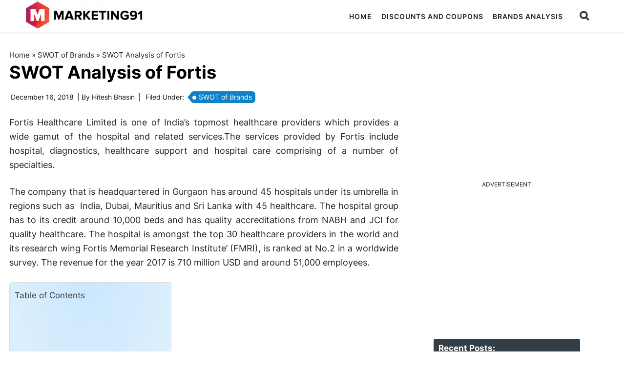

--- FILE ---
content_type: text/html; charset=utf-8
request_url: https://www.google.com/recaptcha/api2/anchor?ar=1&k=6Lcb2JcqAAAAAGpgCntuO_fjbI36Wt1L9lC6iIxz&co=aHR0cHM6Ly93d3cubWFya2V0aW5nOTEuY29tOjQ0Mw..&hl=en&v=PoyoqOPhxBO7pBk68S4YbpHZ&size=invisible&anchor-ms=20000&execute-ms=30000&cb=wthnh13xm9yc
body_size: 48772
content:
<!DOCTYPE HTML><html dir="ltr" lang="en"><head><meta http-equiv="Content-Type" content="text/html; charset=UTF-8">
<meta http-equiv="X-UA-Compatible" content="IE=edge">
<title>reCAPTCHA</title>
<style type="text/css">
/* cyrillic-ext */
@font-face {
  font-family: 'Roboto';
  font-style: normal;
  font-weight: 400;
  font-stretch: 100%;
  src: url(//fonts.gstatic.com/s/roboto/v48/KFO7CnqEu92Fr1ME7kSn66aGLdTylUAMa3GUBHMdazTgWw.woff2) format('woff2');
  unicode-range: U+0460-052F, U+1C80-1C8A, U+20B4, U+2DE0-2DFF, U+A640-A69F, U+FE2E-FE2F;
}
/* cyrillic */
@font-face {
  font-family: 'Roboto';
  font-style: normal;
  font-weight: 400;
  font-stretch: 100%;
  src: url(//fonts.gstatic.com/s/roboto/v48/KFO7CnqEu92Fr1ME7kSn66aGLdTylUAMa3iUBHMdazTgWw.woff2) format('woff2');
  unicode-range: U+0301, U+0400-045F, U+0490-0491, U+04B0-04B1, U+2116;
}
/* greek-ext */
@font-face {
  font-family: 'Roboto';
  font-style: normal;
  font-weight: 400;
  font-stretch: 100%;
  src: url(//fonts.gstatic.com/s/roboto/v48/KFO7CnqEu92Fr1ME7kSn66aGLdTylUAMa3CUBHMdazTgWw.woff2) format('woff2');
  unicode-range: U+1F00-1FFF;
}
/* greek */
@font-face {
  font-family: 'Roboto';
  font-style: normal;
  font-weight: 400;
  font-stretch: 100%;
  src: url(//fonts.gstatic.com/s/roboto/v48/KFO7CnqEu92Fr1ME7kSn66aGLdTylUAMa3-UBHMdazTgWw.woff2) format('woff2');
  unicode-range: U+0370-0377, U+037A-037F, U+0384-038A, U+038C, U+038E-03A1, U+03A3-03FF;
}
/* math */
@font-face {
  font-family: 'Roboto';
  font-style: normal;
  font-weight: 400;
  font-stretch: 100%;
  src: url(//fonts.gstatic.com/s/roboto/v48/KFO7CnqEu92Fr1ME7kSn66aGLdTylUAMawCUBHMdazTgWw.woff2) format('woff2');
  unicode-range: U+0302-0303, U+0305, U+0307-0308, U+0310, U+0312, U+0315, U+031A, U+0326-0327, U+032C, U+032F-0330, U+0332-0333, U+0338, U+033A, U+0346, U+034D, U+0391-03A1, U+03A3-03A9, U+03B1-03C9, U+03D1, U+03D5-03D6, U+03F0-03F1, U+03F4-03F5, U+2016-2017, U+2034-2038, U+203C, U+2040, U+2043, U+2047, U+2050, U+2057, U+205F, U+2070-2071, U+2074-208E, U+2090-209C, U+20D0-20DC, U+20E1, U+20E5-20EF, U+2100-2112, U+2114-2115, U+2117-2121, U+2123-214F, U+2190, U+2192, U+2194-21AE, U+21B0-21E5, U+21F1-21F2, U+21F4-2211, U+2213-2214, U+2216-22FF, U+2308-230B, U+2310, U+2319, U+231C-2321, U+2336-237A, U+237C, U+2395, U+239B-23B7, U+23D0, U+23DC-23E1, U+2474-2475, U+25AF, U+25B3, U+25B7, U+25BD, U+25C1, U+25CA, U+25CC, U+25FB, U+266D-266F, U+27C0-27FF, U+2900-2AFF, U+2B0E-2B11, U+2B30-2B4C, U+2BFE, U+3030, U+FF5B, U+FF5D, U+1D400-1D7FF, U+1EE00-1EEFF;
}
/* symbols */
@font-face {
  font-family: 'Roboto';
  font-style: normal;
  font-weight: 400;
  font-stretch: 100%;
  src: url(//fonts.gstatic.com/s/roboto/v48/KFO7CnqEu92Fr1ME7kSn66aGLdTylUAMaxKUBHMdazTgWw.woff2) format('woff2');
  unicode-range: U+0001-000C, U+000E-001F, U+007F-009F, U+20DD-20E0, U+20E2-20E4, U+2150-218F, U+2190, U+2192, U+2194-2199, U+21AF, U+21E6-21F0, U+21F3, U+2218-2219, U+2299, U+22C4-22C6, U+2300-243F, U+2440-244A, U+2460-24FF, U+25A0-27BF, U+2800-28FF, U+2921-2922, U+2981, U+29BF, U+29EB, U+2B00-2BFF, U+4DC0-4DFF, U+FFF9-FFFB, U+10140-1018E, U+10190-1019C, U+101A0, U+101D0-101FD, U+102E0-102FB, U+10E60-10E7E, U+1D2C0-1D2D3, U+1D2E0-1D37F, U+1F000-1F0FF, U+1F100-1F1AD, U+1F1E6-1F1FF, U+1F30D-1F30F, U+1F315, U+1F31C, U+1F31E, U+1F320-1F32C, U+1F336, U+1F378, U+1F37D, U+1F382, U+1F393-1F39F, U+1F3A7-1F3A8, U+1F3AC-1F3AF, U+1F3C2, U+1F3C4-1F3C6, U+1F3CA-1F3CE, U+1F3D4-1F3E0, U+1F3ED, U+1F3F1-1F3F3, U+1F3F5-1F3F7, U+1F408, U+1F415, U+1F41F, U+1F426, U+1F43F, U+1F441-1F442, U+1F444, U+1F446-1F449, U+1F44C-1F44E, U+1F453, U+1F46A, U+1F47D, U+1F4A3, U+1F4B0, U+1F4B3, U+1F4B9, U+1F4BB, U+1F4BF, U+1F4C8-1F4CB, U+1F4D6, U+1F4DA, U+1F4DF, U+1F4E3-1F4E6, U+1F4EA-1F4ED, U+1F4F7, U+1F4F9-1F4FB, U+1F4FD-1F4FE, U+1F503, U+1F507-1F50B, U+1F50D, U+1F512-1F513, U+1F53E-1F54A, U+1F54F-1F5FA, U+1F610, U+1F650-1F67F, U+1F687, U+1F68D, U+1F691, U+1F694, U+1F698, U+1F6AD, U+1F6B2, U+1F6B9-1F6BA, U+1F6BC, U+1F6C6-1F6CF, U+1F6D3-1F6D7, U+1F6E0-1F6EA, U+1F6F0-1F6F3, U+1F6F7-1F6FC, U+1F700-1F7FF, U+1F800-1F80B, U+1F810-1F847, U+1F850-1F859, U+1F860-1F887, U+1F890-1F8AD, U+1F8B0-1F8BB, U+1F8C0-1F8C1, U+1F900-1F90B, U+1F93B, U+1F946, U+1F984, U+1F996, U+1F9E9, U+1FA00-1FA6F, U+1FA70-1FA7C, U+1FA80-1FA89, U+1FA8F-1FAC6, U+1FACE-1FADC, U+1FADF-1FAE9, U+1FAF0-1FAF8, U+1FB00-1FBFF;
}
/* vietnamese */
@font-face {
  font-family: 'Roboto';
  font-style: normal;
  font-weight: 400;
  font-stretch: 100%;
  src: url(//fonts.gstatic.com/s/roboto/v48/KFO7CnqEu92Fr1ME7kSn66aGLdTylUAMa3OUBHMdazTgWw.woff2) format('woff2');
  unicode-range: U+0102-0103, U+0110-0111, U+0128-0129, U+0168-0169, U+01A0-01A1, U+01AF-01B0, U+0300-0301, U+0303-0304, U+0308-0309, U+0323, U+0329, U+1EA0-1EF9, U+20AB;
}
/* latin-ext */
@font-face {
  font-family: 'Roboto';
  font-style: normal;
  font-weight: 400;
  font-stretch: 100%;
  src: url(//fonts.gstatic.com/s/roboto/v48/KFO7CnqEu92Fr1ME7kSn66aGLdTylUAMa3KUBHMdazTgWw.woff2) format('woff2');
  unicode-range: U+0100-02BA, U+02BD-02C5, U+02C7-02CC, U+02CE-02D7, U+02DD-02FF, U+0304, U+0308, U+0329, U+1D00-1DBF, U+1E00-1E9F, U+1EF2-1EFF, U+2020, U+20A0-20AB, U+20AD-20C0, U+2113, U+2C60-2C7F, U+A720-A7FF;
}
/* latin */
@font-face {
  font-family: 'Roboto';
  font-style: normal;
  font-weight: 400;
  font-stretch: 100%;
  src: url(//fonts.gstatic.com/s/roboto/v48/KFO7CnqEu92Fr1ME7kSn66aGLdTylUAMa3yUBHMdazQ.woff2) format('woff2');
  unicode-range: U+0000-00FF, U+0131, U+0152-0153, U+02BB-02BC, U+02C6, U+02DA, U+02DC, U+0304, U+0308, U+0329, U+2000-206F, U+20AC, U+2122, U+2191, U+2193, U+2212, U+2215, U+FEFF, U+FFFD;
}
/* cyrillic-ext */
@font-face {
  font-family: 'Roboto';
  font-style: normal;
  font-weight: 500;
  font-stretch: 100%;
  src: url(//fonts.gstatic.com/s/roboto/v48/KFO7CnqEu92Fr1ME7kSn66aGLdTylUAMa3GUBHMdazTgWw.woff2) format('woff2');
  unicode-range: U+0460-052F, U+1C80-1C8A, U+20B4, U+2DE0-2DFF, U+A640-A69F, U+FE2E-FE2F;
}
/* cyrillic */
@font-face {
  font-family: 'Roboto';
  font-style: normal;
  font-weight: 500;
  font-stretch: 100%;
  src: url(//fonts.gstatic.com/s/roboto/v48/KFO7CnqEu92Fr1ME7kSn66aGLdTylUAMa3iUBHMdazTgWw.woff2) format('woff2');
  unicode-range: U+0301, U+0400-045F, U+0490-0491, U+04B0-04B1, U+2116;
}
/* greek-ext */
@font-face {
  font-family: 'Roboto';
  font-style: normal;
  font-weight: 500;
  font-stretch: 100%;
  src: url(//fonts.gstatic.com/s/roboto/v48/KFO7CnqEu92Fr1ME7kSn66aGLdTylUAMa3CUBHMdazTgWw.woff2) format('woff2');
  unicode-range: U+1F00-1FFF;
}
/* greek */
@font-face {
  font-family: 'Roboto';
  font-style: normal;
  font-weight: 500;
  font-stretch: 100%;
  src: url(//fonts.gstatic.com/s/roboto/v48/KFO7CnqEu92Fr1ME7kSn66aGLdTylUAMa3-UBHMdazTgWw.woff2) format('woff2');
  unicode-range: U+0370-0377, U+037A-037F, U+0384-038A, U+038C, U+038E-03A1, U+03A3-03FF;
}
/* math */
@font-face {
  font-family: 'Roboto';
  font-style: normal;
  font-weight: 500;
  font-stretch: 100%;
  src: url(//fonts.gstatic.com/s/roboto/v48/KFO7CnqEu92Fr1ME7kSn66aGLdTylUAMawCUBHMdazTgWw.woff2) format('woff2');
  unicode-range: U+0302-0303, U+0305, U+0307-0308, U+0310, U+0312, U+0315, U+031A, U+0326-0327, U+032C, U+032F-0330, U+0332-0333, U+0338, U+033A, U+0346, U+034D, U+0391-03A1, U+03A3-03A9, U+03B1-03C9, U+03D1, U+03D5-03D6, U+03F0-03F1, U+03F4-03F5, U+2016-2017, U+2034-2038, U+203C, U+2040, U+2043, U+2047, U+2050, U+2057, U+205F, U+2070-2071, U+2074-208E, U+2090-209C, U+20D0-20DC, U+20E1, U+20E5-20EF, U+2100-2112, U+2114-2115, U+2117-2121, U+2123-214F, U+2190, U+2192, U+2194-21AE, U+21B0-21E5, U+21F1-21F2, U+21F4-2211, U+2213-2214, U+2216-22FF, U+2308-230B, U+2310, U+2319, U+231C-2321, U+2336-237A, U+237C, U+2395, U+239B-23B7, U+23D0, U+23DC-23E1, U+2474-2475, U+25AF, U+25B3, U+25B7, U+25BD, U+25C1, U+25CA, U+25CC, U+25FB, U+266D-266F, U+27C0-27FF, U+2900-2AFF, U+2B0E-2B11, U+2B30-2B4C, U+2BFE, U+3030, U+FF5B, U+FF5D, U+1D400-1D7FF, U+1EE00-1EEFF;
}
/* symbols */
@font-face {
  font-family: 'Roboto';
  font-style: normal;
  font-weight: 500;
  font-stretch: 100%;
  src: url(//fonts.gstatic.com/s/roboto/v48/KFO7CnqEu92Fr1ME7kSn66aGLdTylUAMaxKUBHMdazTgWw.woff2) format('woff2');
  unicode-range: U+0001-000C, U+000E-001F, U+007F-009F, U+20DD-20E0, U+20E2-20E4, U+2150-218F, U+2190, U+2192, U+2194-2199, U+21AF, U+21E6-21F0, U+21F3, U+2218-2219, U+2299, U+22C4-22C6, U+2300-243F, U+2440-244A, U+2460-24FF, U+25A0-27BF, U+2800-28FF, U+2921-2922, U+2981, U+29BF, U+29EB, U+2B00-2BFF, U+4DC0-4DFF, U+FFF9-FFFB, U+10140-1018E, U+10190-1019C, U+101A0, U+101D0-101FD, U+102E0-102FB, U+10E60-10E7E, U+1D2C0-1D2D3, U+1D2E0-1D37F, U+1F000-1F0FF, U+1F100-1F1AD, U+1F1E6-1F1FF, U+1F30D-1F30F, U+1F315, U+1F31C, U+1F31E, U+1F320-1F32C, U+1F336, U+1F378, U+1F37D, U+1F382, U+1F393-1F39F, U+1F3A7-1F3A8, U+1F3AC-1F3AF, U+1F3C2, U+1F3C4-1F3C6, U+1F3CA-1F3CE, U+1F3D4-1F3E0, U+1F3ED, U+1F3F1-1F3F3, U+1F3F5-1F3F7, U+1F408, U+1F415, U+1F41F, U+1F426, U+1F43F, U+1F441-1F442, U+1F444, U+1F446-1F449, U+1F44C-1F44E, U+1F453, U+1F46A, U+1F47D, U+1F4A3, U+1F4B0, U+1F4B3, U+1F4B9, U+1F4BB, U+1F4BF, U+1F4C8-1F4CB, U+1F4D6, U+1F4DA, U+1F4DF, U+1F4E3-1F4E6, U+1F4EA-1F4ED, U+1F4F7, U+1F4F9-1F4FB, U+1F4FD-1F4FE, U+1F503, U+1F507-1F50B, U+1F50D, U+1F512-1F513, U+1F53E-1F54A, U+1F54F-1F5FA, U+1F610, U+1F650-1F67F, U+1F687, U+1F68D, U+1F691, U+1F694, U+1F698, U+1F6AD, U+1F6B2, U+1F6B9-1F6BA, U+1F6BC, U+1F6C6-1F6CF, U+1F6D3-1F6D7, U+1F6E0-1F6EA, U+1F6F0-1F6F3, U+1F6F7-1F6FC, U+1F700-1F7FF, U+1F800-1F80B, U+1F810-1F847, U+1F850-1F859, U+1F860-1F887, U+1F890-1F8AD, U+1F8B0-1F8BB, U+1F8C0-1F8C1, U+1F900-1F90B, U+1F93B, U+1F946, U+1F984, U+1F996, U+1F9E9, U+1FA00-1FA6F, U+1FA70-1FA7C, U+1FA80-1FA89, U+1FA8F-1FAC6, U+1FACE-1FADC, U+1FADF-1FAE9, U+1FAF0-1FAF8, U+1FB00-1FBFF;
}
/* vietnamese */
@font-face {
  font-family: 'Roboto';
  font-style: normal;
  font-weight: 500;
  font-stretch: 100%;
  src: url(//fonts.gstatic.com/s/roboto/v48/KFO7CnqEu92Fr1ME7kSn66aGLdTylUAMa3OUBHMdazTgWw.woff2) format('woff2');
  unicode-range: U+0102-0103, U+0110-0111, U+0128-0129, U+0168-0169, U+01A0-01A1, U+01AF-01B0, U+0300-0301, U+0303-0304, U+0308-0309, U+0323, U+0329, U+1EA0-1EF9, U+20AB;
}
/* latin-ext */
@font-face {
  font-family: 'Roboto';
  font-style: normal;
  font-weight: 500;
  font-stretch: 100%;
  src: url(//fonts.gstatic.com/s/roboto/v48/KFO7CnqEu92Fr1ME7kSn66aGLdTylUAMa3KUBHMdazTgWw.woff2) format('woff2');
  unicode-range: U+0100-02BA, U+02BD-02C5, U+02C7-02CC, U+02CE-02D7, U+02DD-02FF, U+0304, U+0308, U+0329, U+1D00-1DBF, U+1E00-1E9F, U+1EF2-1EFF, U+2020, U+20A0-20AB, U+20AD-20C0, U+2113, U+2C60-2C7F, U+A720-A7FF;
}
/* latin */
@font-face {
  font-family: 'Roboto';
  font-style: normal;
  font-weight: 500;
  font-stretch: 100%;
  src: url(//fonts.gstatic.com/s/roboto/v48/KFO7CnqEu92Fr1ME7kSn66aGLdTylUAMa3yUBHMdazQ.woff2) format('woff2');
  unicode-range: U+0000-00FF, U+0131, U+0152-0153, U+02BB-02BC, U+02C6, U+02DA, U+02DC, U+0304, U+0308, U+0329, U+2000-206F, U+20AC, U+2122, U+2191, U+2193, U+2212, U+2215, U+FEFF, U+FFFD;
}
/* cyrillic-ext */
@font-face {
  font-family: 'Roboto';
  font-style: normal;
  font-weight: 900;
  font-stretch: 100%;
  src: url(//fonts.gstatic.com/s/roboto/v48/KFO7CnqEu92Fr1ME7kSn66aGLdTylUAMa3GUBHMdazTgWw.woff2) format('woff2');
  unicode-range: U+0460-052F, U+1C80-1C8A, U+20B4, U+2DE0-2DFF, U+A640-A69F, U+FE2E-FE2F;
}
/* cyrillic */
@font-face {
  font-family: 'Roboto';
  font-style: normal;
  font-weight: 900;
  font-stretch: 100%;
  src: url(//fonts.gstatic.com/s/roboto/v48/KFO7CnqEu92Fr1ME7kSn66aGLdTylUAMa3iUBHMdazTgWw.woff2) format('woff2');
  unicode-range: U+0301, U+0400-045F, U+0490-0491, U+04B0-04B1, U+2116;
}
/* greek-ext */
@font-face {
  font-family: 'Roboto';
  font-style: normal;
  font-weight: 900;
  font-stretch: 100%;
  src: url(//fonts.gstatic.com/s/roboto/v48/KFO7CnqEu92Fr1ME7kSn66aGLdTylUAMa3CUBHMdazTgWw.woff2) format('woff2');
  unicode-range: U+1F00-1FFF;
}
/* greek */
@font-face {
  font-family: 'Roboto';
  font-style: normal;
  font-weight: 900;
  font-stretch: 100%;
  src: url(//fonts.gstatic.com/s/roboto/v48/KFO7CnqEu92Fr1ME7kSn66aGLdTylUAMa3-UBHMdazTgWw.woff2) format('woff2');
  unicode-range: U+0370-0377, U+037A-037F, U+0384-038A, U+038C, U+038E-03A1, U+03A3-03FF;
}
/* math */
@font-face {
  font-family: 'Roboto';
  font-style: normal;
  font-weight: 900;
  font-stretch: 100%;
  src: url(//fonts.gstatic.com/s/roboto/v48/KFO7CnqEu92Fr1ME7kSn66aGLdTylUAMawCUBHMdazTgWw.woff2) format('woff2');
  unicode-range: U+0302-0303, U+0305, U+0307-0308, U+0310, U+0312, U+0315, U+031A, U+0326-0327, U+032C, U+032F-0330, U+0332-0333, U+0338, U+033A, U+0346, U+034D, U+0391-03A1, U+03A3-03A9, U+03B1-03C9, U+03D1, U+03D5-03D6, U+03F0-03F1, U+03F4-03F5, U+2016-2017, U+2034-2038, U+203C, U+2040, U+2043, U+2047, U+2050, U+2057, U+205F, U+2070-2071, U+2074-208E, U+2090-209C, U+20D0-20DC, U+20E1, U+20E5-20EF, U+2100-2112, U+2114-2115, U+2117-2121, U+2123-214F, U+2190, U+2192, U+2194-21AE, U+21B0-21E5, U+21F1-21F2, U+21F4-2211, U+2213-2214, U+2216-22FF, U+2308-230B, U+2310, U+2319, U+231C-2321, U+2336-237A, U+237C, U+2395, U+239B-23B7, U+23D0, U+23DC-23E1, U+2474-2475, U+25AF, U+25B3, U+25B7, U+25BD, U+25C1, U+25CA, U+25CC, U+25FB, U+266D-266F, U+27C0-27FF, U+2900-2AFF, U+2B0E-2B11, U+2B30-2B4C, U+2BFE, U+3030, U+FF5B, U+FF5D, U+1D400-1D7FF, U+1EE00-1EEFF;
}
/* symbols */
@font-face {
  font-family: 'Roboto';
  font-style: normal;
  font-weight: 900;
  font-stretch: 100%;
  src: url(//fonts.gstatic.com/s/roboto/v48/KFO7CnqEu92Fr1ME7kSn66aGLdTylUAMaxKUBHMdazTgWw.woff2) format('woff2');
  unicode-range: U+0001-000C, U+000E-001F, U+007F-009F, U+20DD-20E0, U+20E2-20E4, U+2150-218F, U+2190, U+2192, U+2194-2199, U+21AF, U+21E6-21F0, U+21F3, U+2218-2219, U+2299, U+22C4-22C6, U+2300-243F, U+2440-244A, U+2460-24FF, U+25A0-27BF, U+2800-28FF, U+2921-2922, U+2981, U+29BF, U+29EB, U+2B00-2BFF, U+4DC0-4DFF, U+FFF9-FFFB, U+10140-1018E, U+10190-1019C, U+101A0, U+101D0-101FD, U+102E0-102FB, U+10E60-10E7E, U+1D2C0-1D2D3, U+1D2E0-1D37F, U+1F000-1F0FF, U+1F100-1F1AD, U+1F1E6-1F1FF, U+1F30D-1F30F, U+1F315, U+1F31C, U+1F31E, U+1F320-1F32C, U+1F336, U+1F378, U+1F37D, U+1F382, U+1F393-1F39F, U+1F3A7-1F3A8, U+1F3AC-1F3AF, U+1F3C2, U+1F3C4-1F3C6, U+1F3CA-1F3CE, U+1F3D4-1F3E0, U+1F3ED, U+1F3F1-1F3F3, U+1F3F5-1F3F7, U+1F408, U+1F415, U+1F41F, U+1F426, U+1F43F, U+1F441-1F442, U+1F444, U+1F446-1F449, U+1F44C-1F44E, U+1F453, U+1F46A, U+1F47D, U+1F4A3, U+1F4B0, U+1F4B3, U+1F4B9, U+1F4BB, U+1F4BF, U+1F4C8-1F4CB, U+1F4D6, U+1F4DA, U+1F4DF, U+1F4E3-1F4E6, U+1F4EA-1F4ED, U+1F4F7, U+1F4F9-1F4FB, U+1F4FD-1F4FE, U+1F503, U+1F507-1F50B, U+1F50D, U+1F512-1F513, U+1F53E-1F54A, U+1F54F-1F5FA, U+1F610, U+1F650-1F67F, U+1F687, U+1F68D, U+1F691, U+1F694, U+1F698, U+1F6AD, U+1F6B2, U+1F6B9-1F6BA, U+1F6BC, U+1F6C6-1F6CF, U+1F6D3-1F6D7, U+1F6E0-1F6EA, U+1F6F0-1F6F3, U+1F6F7-1F6FC, U+1F700-1F7FF, U+1F800-1F80B, U+1F810-1F847, U+1F850-1F859, U+1F860-1F887, U+1F890-1F8AD, U+1F8B0-1F8BB, U+1F8C0-1F8C1, U+1F900-1F90B, U+1F93B, U+1F946, U+1F984, U+1F996, U+1F9E9, U+1FA00-1FA6F, U+1FA70-1FA7C, U+1FA80-1FA89, U+1FA8F-1FAC6, U+1FACE-1FADC, U+1FADF-1FAE9, U+1FAF0-1FAF8, U+1FB00-1FBFF;
}
/* vietnamese */
@font-face {
  font-family: 'Roboto';
  font-style: normal;
  font-weight: 900;
  font-stretch: 100%;
  src: url(//fonts.gstatic.com/s/roboto/v48/KFO7CnqEu92Fr1ME7kSn66aGLdTylUAMa3OUBHMdazTgWw.woff2) format('woff2');
  unicode-range: U+0102-0103, U+0110-0111, U+0128-0129, U+0168-0169, U+01A0-01A1, U+01AF-01B0, U+0300-0301, U+0303-0304, U+0308-0309, U+0323, U+0329, U+1EA0-1EF9, U+20AB;
}
/* latin-ext */
@font-face {
  font-family: 'Roboto';
  font-style: normal;
  font-weight: 900;
  font-stretch: 100%;
  src: url(//fonts.gstatic.com/s/roboto/v48/KFO7CnqEu92Fr1ME7kSn66aGLdTylUAMa3KUBHMdazTgWw.woff2) format('woff2');
  unicode-range: U+0100-02BA, U+02BD-02C5, U+02C7-02CC, U+02CE-02D7, U+02DD-02FF, U+0304, U+0308, U+0329, U+1D00-1DBF, U+1E00-1E9F, U+1EF2-1EFF, U+2020, U+20A0-20AB, U+20AD-20C0, U+2113, U+2C60-2C7F, U+A720-A7FF;
}
/* latin */
@font-face {
  font-family: 'Roboto';
  font-style: normal;
  font-weight: 900;
  font-stretch: 100%;
  src: url(//fonts.gstatic.com/s/roboto/v48/KFO7CnqEu92Fr1ME7kSn66aGLdTylUAMa3yUBHMdazQ.woff2) format('woff2');
  unicode-range: U+0000-00FF, U+0131, U+0152-0153, U+02BB-02BC, U+02C6, U+02DA, U+02DC, U+0304, U+0308, U+0329, U+2000-206F, U+20AC, U+2122, U+2191, U+2193, U+2212, U+2215, U+FEFF, U+FFFD;
}

</style>
<link rel="stylesheet" type="text/css" href="https://www.gstatic.com/recaptcha/releases/PoyoqOPhxBO7pBk68S4YbpHZ/styles__ltr.css">
<script nonce="L_zOpq46Sd1pVkND_4Mqbw" type="text/javascript">window['__recaptcha_api'] = 'https://www.google.com/recaptcha/api2/';</script>
<script type="text/javascript" src="https://www.gstatic.com/recaptcha/releases/PoyoqOPhxBO7pBk68S4YbpHZ/recaptcha__en.js" nonce="L_zOpq46Sd1pVkND_4Mqbw">
      
    </script></head>
<body><div id="rc-anchor-alert" class="rc-anchor-alert"></div>
<input type="hidden" id="recaptcha-token" value="[base64]">
<script type="text/javascript" nonce="L_zOpq46Sd1pVkND_4Mqbw">
      recaptcha.anchor.Main.init("[\x22ainput\x22,[\x22bgdata\x22,\x22\x22,\[base64]/[base64]/[base64]/[base64]/[base64]/[base64]/[base64]/[base64]/[base64]/[base64]\\u003d\x22,\[base64]\x22,\[base64]/[base64]/CtHQyazxsDxfDgsO6w6jDh8K+w6pKbMOMVXF9wrTDphFww4vDv8K7GQ7DgMKqwoIkIEPCpT9Fw6gmwqTCoko+asOdfkxYw7QcBMK6wr8Ywo1zYcOAf8OMw75nAzfDjkPCucKHA8KYGMKqCMKFw5vCrMKowoAww6fDmV4Hw4/DjAvCuVVnw7EfH8KFHi/[base64]/DrMK+w5XDhsOmwp7CscKFwrFywpdlw5PDuHxlwqvDm1wjw4bDicKuwo5jw5nCgSYzwqrCm2nCoMKUwoAxw6IYV8OXAzNuwqPDlQ3CrkTDi0HDsXXCj8KfIGBiwrcKw6XCrQXCmsOGw5USwpxaIMO/[base64]/CrjXChCIMwp0EwqdFRcKEI8KoZSDDlXJJW8KHw47DssKxw6PDmsK0wofDvxfCh07Cu8KSwonCssK6w7fCsQbDv8KbCMKdUUbDtsOcwpXDnsO/w6vCqcOSwrsjfMKRwrN/[base64]/[base64]/[base64]/Cm8O3GBTCnVYDwrjCnDjDqVBLwqVLIsK6Nhhjw4bCt8OLw5LCq8Kxw4HDrT1UC8KSwozClcOGKxdYw6LDjD1+w5fDn2N2w7XDpMObMlrDi0zCoMK3IRpTw5DClcKww4sHwqnDhsOfwoVww7HDj8KvEkpVQQlPDsKHw7fDskMQw5sBAXLDisO1eMOfDMO/eSU0wp/DizcFwq3Ctx/DhsOEw5NuTsOPwqxFZcKQK8Kzw5oJw57DoMKgdjfDlcKlw53Dl8OwwrbCnsOAcRkHw5gADnvCtMKcwrnCqMOLw67CvcO4woTCsTbCmV1bwqjCp8K7WS0FUCLDpWNpwoTChsOXw5vDiXDCocOqw4xEw6bCs8KFw6NnecKVwobChDDDvhzDjnxQLhfCtU8/ayIiwps2asO+UXwPOi7Ci8Ojw4luwrh4w47DpFvDuD3Dq8OkwqPDt8KSwqYRIsOKUcObJURVKMKYw57DqAlyDgnDoMKIfgLCocOWwplzw5DCrBbDkG7CrHDCvW/Ct8OkTMKUTcOHN8OgJMOsSHwdw5lUwpRKTcKzO8OqHn8qwqrCp8OBwoLDmi03wroZw4/DpsKvwqQ2FsO8w6HCiibCo3fDncK8w4gzTMKUwpY/[base64]/Dh8KuwpDClsOmGsKVwo3DsMOXwr8pdSrCusKtw73DpcO+bmTDu8O7wrHDgcOKCVXDpToAwphKeMKMwprDmmZjw5g7fsOEXmI4ZFxiwobDtEg0XMOFZMOAPURuDlRhbMKbw7fChsOuLMK7ARU2JCDCkX8NYhXDsMKFwp/[base64]/[base64]/wozCm8OYw6Z6wph/woLDslNrdGjCjsOGKCByw4/CnMK2LyJ2wp7CokjCvV0iKjvDrGpnIUnCuDDCrmQNPlvDjcORwrbCnk3DuVoPGsOjw4ICEMOWwqsBw57CgMOyHSN/wpjCgW/CgTTDikrCtitzEsKOHMOww6g/w57Dmk19woTCt8OTw4HCuAHDvS5GBknDhcOSw7RbYGl1UMKPw6LDmGbDqAwAJjfDrsK2w7TCssO9esOxw5LClzgNw55wdmUPPHTDk8OYLcKDw6d4w6XCiRDDmWHDqUULRsKGQ3wxaVxaaMKdLcKjw6HCoT/Ct8K+w45GwqjDmyrDlMOTVsOBGcOFK35HbEhcw7oRQi3CqcO1eHUww4TDgVdtbMO9d2PDojLDjDQeYMOsYiTCg8OUw4XDgFU2w5fDpAlzPsOXKHYLZXbCuMKBwpNMRRLDnMKowr/Ch8Ohw5JUwo/CocOxw7TDk1vDjsKbw7TDoRbCm8Kpw7HDkcO1MGXDtcKeOcOAwogyTsKWIMOvFcKSFUMLwpUTDMO1NkDDm3TDp1/Cr8O3eD3CnV7Dr8Ouwp7Dn1nCrcOEwq02GTQnw6xVw70BwpLCscOOUcKfBsKsPVfClcK2V8OUYxRMwpfDkMKYwqDDusKJw6nCmMKyw4t1w5rCo8OuUsOiacOzw5ZUwp4swrA+KEnDlcOLZcOAw7UKw4VGwowlNwVpw5NIw49aC8O1JmZawqvCqsK1wq/Dj8Ogal/DqA3DmnzDhFHDocOWIMO8GFLCiMOUG8Ocw5JSF33DmGbDnETCsAhZwobCihsnwq7CkcK4wqd3wqRTCgDDtcOPwr9/PmoFLMKVwrHCjMOdFcOLB8KbwqYSDsOLw7XDqMKgISBXw63CvRBecBBmw7rCnsOIN8Obdw/CgnVNwqp3EF7Ci8O8w7FJWxhtUcOowog9RsKMC8KOw455w7lUayLCm099wp/Ct8KdNWQtw5Zgwq10aMK3w6TCmWfClMKdcsO4wp7DtQF4JjHDtcOEwozCgH7Dk2MYw5ZQOG3DnMOgwpM/WsOJLcK7C0JDw5fDgGcjw6MaWlbDisOeIl5WwpN5w7nCv8OVw6oJwq3CosOoY8KOw6MCQyhzHTt7YsO/[base64]/wrXDnMKENsKLw7nClMK8w6UoFsKYHm9ew4t1CcKBw7oyw6VCe8K2w4oAw4MNwpTClcOKPS/DpCTChcOsw7DCuGNGJ8KBwqzDmBNIDVDDtzY2w4QdIsOJw4t0ZlrDhcKkchIJw4J+YcOUw5bDhcOIPMKwTsKow7rDsMK4aQZLwqsHa8KRacKCwo/[base64]/wpPDm1nCl1nCq8Kvwo/CrxIpwpfCvsOvwqw/SsKvwrxOLkXDs08/Y8KYw74Xw5zCncO4wqbDv8O3KC7CmsKiwpPCtVHDiMKfOsKZw6zCisKHwqfCkB4CIMKPbmp8wrpfwrdGwqk/w7Bzw4zDnU5SJsO5wq9rw65dN1k0wpHDpzbDvMKgwrfDpTHDtsO2w7nDn8O+UjZjMFVGEGoELMO7w5vDhsK/[base64]/[base64]/ClEDCsBxtw5jCr8OtwqFgA8KndGDDs8OxLMOlWCDCsWvDucKWYituChrDnMOZQGzCh8OUwrvDvj3CvB7DrcK4wrZtCCwsDcOZX3RDw78Iw4JuEMK4w6RHclrChsODw43DmcK6e8KfwqVXQjTCqXDCmsK+aMOIw7/CmcKOwrrCtsOGwpPCknE6wq4fInrDhxVLX0rDkSPCqcKlw4TDq3Qwwrhvw74/[base64]/DscKOFMOHQ8OvcjZ2woh6BMKSTElowqFSw6ZBw7DDvcO0w4I1SC/Dl8KLw5bDuVNDN31Ec8KXFjnDuMKewqNzeMKUVWwKUMOVbcOOw4cROXoReMOTWHzDni/CqsKiw7vCt8OXe8K+wpgvw5/[base64]/CjxIWwotJw6k6Q8OJwqTDrkUgQFJiDsKIOsOWwpoTNMOBdW3DpsKhPsO3McOHwqQNVcK6OsKsw4RRdh3CuwXDjBxjwpZ4cnzDmsKSZ8KwwoUpUcKwSMKeC1vCkcOpbMKUw7HCr8KzOwVkw6ZUwo/Dk0dNwpTDkyNXwo3Cq8KnGVlIAjMhT8OUOl3CpiZqXRYkOTnDjCjCtsOxAG8jw5hTGMOSAMK3UcOwwq9SwrHDuEdqPwfCmQZVVQhXw71SMhbCk8OxKDnCsm9pwqQxLXMiw4PDp8OVw5/CkcOCwo9Jw5bClA5AwprDjsKmw6rCl8OfYhBZH8OMeiHCnMONWsOpMnfCuRUqw6/Ck8O7w6zDqMKJw5osVsOgMmLDv8Ksw4V2w5jCsw/[base64]/w7DCv8O6wqFSUsOZcMOtCVHCmMKLw7FHwq1tODtmO8K0w7llw58rwppSLcKvwo4IwqxEM8O8OsOow6U8w6DCiG/CkMKZw4/[base64]/DncO0wpEQw5Rjd3TDnsKtER5wwqLCjcOjw5fDpMOowqVwwqHDucO6w6cUw6nClMODwqHCm8ODLAwZaxrDgMKUMcK5Vg3DlC4bMQDCqQksw7/CjyrCk8OiwoQ8w6I1ekghX8K4w5MzL31MwqbCiBQkw4zDrcOzaSddwrgiw4/DlsKIGcOFwrTCkDpaw5rDn8O5BE7CgsKvw4jCqjcBPll1w5wuOMKTTwPCgSfDtcO+E8KKHMK/w7jDihDCuMOnZMKQwojChcK/[base64]/woQ6H8OHfz7CpMK2w6XCsj7CvMK2wpHCosOgCMOaWhpTbcKhFCIDwqsKw5nDsTB2woxuw48yWy/Dt8KKwqNmM8KDw4/[base64]/CnsO1cCA1fcOMwolHwp7DsknChcO5wrQHVcKSQsKkHMKnwpfCmcO7RUtfw4stw7UewpXClFLCqsK6E8OLw4nDvggnwqFEwq13w4p2wpzDvlrDiynCmnVowr/ChsODwq3DhHLCnMO7w77DoU7CkwPCuzTDjMOFA1fDgQPCucO9wp/CgcKaI8KqXMKBN8OcA8Oqw6/CisOWw4/Cths4JCJHEV1IbcOYDsOzw6rCtsOswpdBwq/[base64]/DjMK2WMKlw7hrw5MKwoLDn8Onwp1rwpnDjn/[base64]/DgcKgQcKbwpsxI8KmwpzDksOPIMO8VsOGQizCtGBLw4Fgw4jCiMKsAMKrw4vCrEtPwpjChcKswp9dO2jCgsKQKMOrwqPCnCzDrAI3wqpxwrkYw4k8IznDkCYSwpTDssOSS8KEJzPCv8KQwoVqw7rDi3UdwoF/EgnCn13Cgzl+wq8bwrZ0w7wCM3rCm8KUwrAMFUI/Dn4dPUdVXsOiRS40w4Zcw4nCr8OQwppCHDBXw7M0fwUuwrXCuMOKI0XDknI+KcOha1JMIsKZw7bDt8K/wochMMOfbFgORcKCfMOtw5s6csKJFD3DvMKHw6fDrsOeF8OfcQLDvcKyw4HCjTPDkMKAw51DwpkWwr/DgcOMwpo1MmwXUsKfw4B7w6TCig4RwqkmTMOwwqUHwr0cGMOhf8Klw7bDr8KzVcKKwq0vw7zDmsKiPhwSP8KuHivCn8O0wqdEw4BKw4o7wrDDocOxWsKKw53DpMKQwrIxMHfDjsKDw6/DtcKTHXFnw6/DssK0EFzCocO8wrbDiMOPw5bCgsOgw6gpw4PCsMKsacOcYMOGOg7Dl0vDlsO/QSvCucO+woPDt8OvLEwZFycrw51wwpATw6RywpZzKkPCmWDDjB/CjWI2d8OeHD1hwoAlwpvDsRrCgsOewpVMFsKUdCTDojnCmcK/Tg/Dn0fCkUYrV8OxBU8IYw/DkMKAw6JJwqU5R8Kpw5bDgz7DrMOiw6oXwrvCmkTDsDQ9TBDDlXQIUsO+PcKoecKVa8K1McKAQjvDpsO7N8Ocw7vCj8KlIsOywqR0OFvDoGjDpSPDj8Ofw49tcX/CnG3Dn1B8wq4Gw7xjw6J3VkdowqsLCcOdw7tNwopJQgLCs8OswqzDjcOtw75FbifDmRYUPsOgWMOuw4oMwrHCqMOVHsO3w7LDgSjDkizCpEbCmknCsMKMClvDohdpYV/[base64]/Dk8OEw6/Dp3fCk8OKRcKcO2lwHTI4XgZvw6VdfcOJAsOHw5XCqsOjw73DugnDvsOsUWHCoHjCkMO6wrJSBQE2wqtXw6Riw7bDosO1w4zCvMOKWMOECyY4wqkQwqtew484w5nDusO2VjrCjcKUT0fCjQ/DrRjDrMOmwrfCucKFf8KGUcOFw79zbMOCIcK5wpA1ekDCsGLDvcOiwo7DjEhNZMKZw4pAa2U1eDsJw5/CvknCgkAPNVbDhwTCncKiw6XDs8OVw5DCn2Bzwp/[base64]/DucOtcMOwwq0+w6hCw4bDgMOiwqsFwrTDnMKNw5Ngw4fDvMKCwrXChMKgw65CIljDjcOhBcOkwonDs1Rzwo/Dj31Ww4ssw6w2F8Kyw68+w7JRw7DCiwhiwojChMO6R3jCnEoPMTkTw4FRMMKRbAQCw5tJw6bDpsOTMsKSXMOmORDDh8OqWjHCpcOsfnQ+H8OWw7vDjx/DoGMRAsKJS2fCm8KveD01OMOaw4jDusOTPVBrwqbDlBnDgcK3wrDCo8OdwosQwobCuBIkw5dfwqh+w5kwLy/[base64]/Dgw7DvMOewr/[base64]/[base64]/wqwqQ8Ksf04iw4wiw59ZA8OzPh4Iw60pEsKLYsORaSrDk0lFUMOJDWjDpTZeIcKsasOuw496FMOld8OKb8Ocw7MDeSYrR2vCh3HClxXCkX9gA1vCusKawrnDpMOoBxXCoSXCrsOQw63CtSXDncONw4hSew/DhWZkLFTDs8KKa1csw73Ct8KAd09sE8KsTmrDmcKtQmTDrcK0w75/CkUEDMOqF8KCCQ1lNQXDrVTCu3kLw4HDsMOSwqVCUV3Cp1pSScKMw4TCom/[base64]/wpk1M8KMwqDDj1UIw4wPW8O/OEHClXnDvQIAL1rDrsOYw4DDnDggfmITYsKowoUrwo1uw5bDhEsNBS/[base64]/CnEkkwqxbw4UPCMKbw4ZjegTDpHsmamBpVsKAw6bCmCdcD1I/woXCksKoecOHwpjDv13DsUHCpsOow5QfWRlyw4EGFsKKH8Odw5LDqHdwXcKVwp9FScOGwq7DhxHDiC7CoHgqLsOrw4lqw44EwqxhLQXCksK0C2EBKsK3akwQwqA1JHzCr8K8wpEeNMO9w5oDwpTCmMK9w4Y1wqPClD/CicO9wr4jw5fDj8KJwpNEwp8uX8KXDMK4Oj9zwp/[base64]/DhMO4w4PCq8OROsOOQMKcKMOUwprCsRTDiDEGwr/[base64]/[base64]/DicODLcOmbcOKf2NVZz7CmRgAwo7CiWbDsSplVh4Qw65hBcKYw5d5AB3DkMOlPsKNXsODMMKtaXpGeRjDu0nDl8OrfcKldcOvw6vCuTLCvsKIRSJMDk7CocKOfRQvP2obHMKkw4TDkzHCrTrDnkwPwoc/w6bDkwLCkWsdfsOpwqrDiWrDocKGETXCm2dMwrvDncOBwqlmwr0QdcOewofClMObN3lPSg/CiykTw4MBwoIBHMKTwpLDjMOWw75bw4AvXXk+SkjCqsKuIxnDosOGVMKfTg3Cp8OMw5DDocO6aMOWwpcuEjsVw7PCu8OJQ0nDvMOxw57CkcKvwp4MD8KhQVwheFl0UcKdbMKfb8KJQSDDukzDg8OEwrMbXivDlsKYw57CpnwCCsOlwpwNw5xHw5NCwr/Ct1tVSBXDuhfDncKZT8Khwp5+wqDDhMOSwrjDjcOTAFFBaFLDi3YNwpLDmS8KY8OVCsKtwq/Dt8OxwrjCicK5wr9qS8Ojw6fDoMKaWMKewp81fsOgw7XCoMKfecK9KyXCnTfDicOpw65gdFAvf8K1w7HCu8KYwqtAw7tKw6ETwrdnw5s6w6p/PcKSB3A+wq3Ct8OiwovCkcKaYj0wwpLCmMOZw7hJTXjCi8ONwqc1BMK8a1t/L8KOBwdpw55eG8OfJBd4cMKrwppDEsKWRyLCuW4Ww40swoDCgsOdw6/DnH7CjcKRY8KPwqHDkcOqWm/DsMOjwoDCjyXDrWMRwo3CkjEgw5dSQSLCjMKAw4TDtEnCkG3CscKewppxw6IUw6YSwqQAwoDDgWg6FMOSQcOTw73CoAcpw71YwqlhdMOvwq/CkC3DhcKGFMOldsOWwpjDkUzDnwhHwovCmcOew4MJwodHw5/[base64]/DinZKw5LCrhBZKsK9fBHDksOKw4wowpt7wrM2w7fCpsKdw77DvRXCmRN7wq5nFMO2aGTDpsOlIsODEhXDqBpBw7jCq2XDmsOkw6zCinV5NDDCp8KCw6BlU8KJwqlLw5/DuRHDnAkow6kbw7l+wq3DozVfw5khKsKSVx1YSAPDuMO4ICHCucO/w7pPwoNqw7/CjcOew7sNX8O+w40gfx3DscKzw4wzwq8vU8O3wpVFF8KQw4LCsW/[base64]/DkC0Af8OgwqApw4bDoC0xbMO2w60nwoXDgMOlw75hwroHGyJ2w59uHFXCrcK9wqs4w6zCoDAAwq85TRUXWAnCpB1rwrbCocONccKWHMK7VBjCjMOmw7DDpsKqwqlxwoYdYirCvmDCkBs7w5LCiH4ABzPDlmRjSwU+w6PDu8KKw4Utw7rCisOqLMO+FsKtIMKMZFFXwp/DuijCmRDDoinCr0bCh8K3C8OkZ1tgKU5KMMO6w41Kw65gDMKrwqnCq0krLWY4w63Cjg4sXzDCoiVlwqjCgDwPDcKhScKswp7DmX9UwoUqwpDCscKrwp7CuwQawpgRw4FswoXCvTx7w5MzKws6wpMwOMOnw6fDj10/[base64]/woB/[base64]/CuMKqBsOiwpVXw7XDp23Ck8OSwpPDusKxwoBJwpJ7SXNjwrcKbMOKBcO6w6ERw7HCo8KQw4xjHTnCo8Opw5HCpiLDuMKjP8O3w6rDiMOWw6jDtMKtw6rDhDFCeWI/A8KubCvDpybCqHAiZ3MeeMOdw53DtcKZc8K3w7Y0UsKiGMKmwrgIwokSQcKBw6wmwrvCj3oGXnslwp/CskvDucKyGCjCpMK3wp8owpfCrV7CmR0+wpMKKMKJwp4DwptlHkHCt8KHw4sFwoDDog/CpHxfMn/DisK7GgA8w58swplYdhzDoh/Do8K/w4wJw5vDpUQTw4Utwr5DBCjCjcObw4Mkwqkdw5d2w7tAwok8woQlbA0ZwonCpR/[base64]/DvnwJFQnCkMO1w7JVNsOcSApLw5MXw7Erwr/Dvw4MQsO+w6nDncKWwo7DjcK9HsKUFcOBJ8OYT8KhBMKtw43CicOlIMOcf3ZdwpTCq8KmE8KsR8OeST/DskjCsMOmwozCkcK3Oy9fw5HDsMObwpQnw5XCgsOQwqvDisKYEnLDjkrCmXbDtUPCocKOHnXDiGU/A8Ocw4wmbsOPasOhwohAw6rDhwDDtkc/wrfCmsOww4RUXsKuH2k8esOoRXnCohLCncOHZDFdXMKDHmQGwq9KP2nDnX1NAErCk8KRwrcITD/ChkTCpV/DvTs4w6cLw4LDl8Kbw4PClsKkw7zDpRLCicO9BRXChsKtE8KDwqV+HcKvZMOvw60Gw6wnMzvCkBDDlnMpdcOJJmHCmw7DjWQcaAxIwr4Fw6ITw4A0w7HDmDbDpsKLw6ZQesKvfx/Cjg8Lw7zDiMKFWjhONMOwRMOOUjTDpcKuHRx2w5sYHMKYZcKmPglSL8OawpbDlAZPw655w77CjX3CpDTCpCQwSVvCicOrwp/Cg8K7Zl/CnsOdQiYsQCF+w7vDlsKYZcKUBhrCnMOBNy5jeAoHw4cXUcKowrDCgsOdwqNJb8O9b2oyw4rCiXpKKcK+worCngotZQg/w63DlsOwdcOyw57CtVcmH8KGGUnDi2fDp2Ucw6ICKcOaZMKuw4/DozHDrG05K8KqwrdBXsKiw5XDlMONw71FDVpQwobCqsOLPStQdRfCtzg5NcOIUcKKB01zw6XCoBjDh8KeLsK2ZMKhZsOMUsOLdMOZwr1zw499MAPCkwMRBzrCkW/DuVIHwp80H3NbWzkcbyPCtMKOQMOMLMKnw7DDh3nCuxbDusOqwpfDp0EXw77Cr8OrwpcZLMKOecORwojCvjfDsyPDmiwAQcKobgnDih5pAMKxw7oFwrB2I8KySB4Vw7jCvjlBTwIbw53DqsK/BwnCkcOdwqjDrsOew5E/H0cywpbCqcOhw5QBLsOQw5DCtsKUdMK8w5TCp8OlwrbDrU1tbcKWwrsCw4tQBcO4wo/Co8KJbHHClcOMDxPCjMKlEzvCqcKVwoPCl1vDsjPCr8OPwqZkw6/CmsO0KTvCizfCsyDCnMO5wr7DlS/Dh0Uzw40xCsO/RsOew4bDuTjDpx3CvjfDlBMtBWILwpE2w4HCh0MeSsOnM8Ozw71MWx8Qwq1fXHbDgwnDmcKMw7/DhcK1wpdXwr9kw54MaMOLwqB0wp3DmMKkwoEewrHDpsOEUMOXXsK+BsOqJ2otwpg9wqZiA8Odw5gmUFvCn8KjBMKKOhHDnsObw4/DgHvCscKnw50qwpUiwoUJw5nCvnRqC8KPSmp2KsK/w7pSPxYWwpzCgDPCgjtIw7fDkUnDslrDok5bw5xiwonDlVx4JEjDkWvCrsKXw7BQw71tG8Oqw4rDhVjDhsOTwo9AwonDjMO5wrLCnSDDtMKyw5obVMOscyPCscKVw4VSRFhew4kuTMO3worChn3DsMOSw4LCiTfCu8O6UgzDrm/[base64]/Cs8OsehYfw59zw5Mjw69FX8KAcMO5JgDCksOnCMKyRC0EU8K1wqgsw5p2P8O+YWQcwrPCqkEqLMKyKmTDtE3DkcKDw7bCs1RCesK4FMKiO1XDqsOMN3rCksOETlnCvsKTWmzDvsKDIhzClCLDsT/CigzDuHbDtWMPwr3CvcOgVMKfw4M9wopTwqXCo8KMMnBWMAhvwp7Di8Kzw68Mwo7CnH3CnwUIL0nCnMKAATLCpMOODmXDpsOGZFTDmS/DhcOICwHCqgbDt8K7wpxxa8KKXF96wqZ8wpvCnsKBwpJoHhkpw7/DpMKIIMOLwojDj8Otw6R3woI0Mh5MPQ/Dn8K9emfDmcO4wrXCrHvDpTHCn8KwB8Oaw68FwrDCrVwoJxoGwq/CnVLCmMO3w6XCkHJRwoc5w5oZasOCwo7Cr8OEN8Onw45cw7FtwoQHXEdmL1PCnlbDl0vDocOiOMKNVyssw5xMNMKpXwdYw4jDj8KxakrCr8KjN2JpSMKxEcO6MVDDik0lw4NzHCLDkwggGHbChsKUSsOEw5zDsH4Cw70Ew7E8wr/Dgz0lwojDksOcw6Nlw4TDh8KNw6oeVcOMwqTDuz8GQMKvPMO5XQQQw718aDzDmsOnW8Kfw6cTUsKMVX/DkEPCssO8wqXDhcK+woFZCcKAd8K/wqDDmsKfw49gw7nCojTChcKkwq0OXyFBHiwTw43CgcKBacOmdMO0IRTCpQbCqcOMw4wOwpQbKcOICCU6w5jDl8KwUlAZb3jCk8OID1vDoBV/aMO1GMKlUR0/wojDrcOZwqvDgh1aQcOYw63DkMKcw4kgw7lGw4dvwpXDo8OAB8OiF8OJw503woU+LcKxMnQMw6fCsBs8wqXCqRoxwprDpnbCgHk8w7DCksO/[base64]/CkcKHw6/CmMKdwqBdQcOHbSzCjMK1eMOxcMKcw7PCojYPw5QJwpUUTMOHVDvDg8OIw4fCok7CuMKOwr7Cr8KtRBgvwpbCtMKjwrjDij9Ew6hBasKXw640O8OOwohpwphKWHhSYl3DkmJ4ZUFHwrJEw6zDi8KUwo/ChQAQwpoSwrYLNwsiwoPDk8OrBcO0X8K2VMKDd2ADwrx2w4zCgl7DnyPClUUZOsK/woJxDsOfwoxewr/[base64]/[base64]/CrcO6D3NmTmQ/wqDCn8OJOgLCh2jDvF46RMO+WMKvwqoRwqHCmsKBw6DCmcOZwpsLH8Kzwq5eOsKfw5zChWnCosOrwpfCt1Rdw6vCv27Ctg/CgsORWhHDrWpww4LChhY6w7DDvsK0w73DkzTCp8ONw6xQwoHCmX7CiMKTFikIw7bDnzDDksKIesK8Z8OyF0zCtV8wS8KVdsK0IxDCusOiw6poBWTDr0UsGcKKw6/[base64]/w77DrWnDj8OMwrjCjkTDksO8w67Cm8KCw5ZWChfDhMKPw6PDrcOsIUA+LzfCjsOAw5UBVMOtf8O/w69BUsKLw6ZIwqDCjcOow5fDgsK8wpfCon3DjxPCkF/DmcOdfsKUbsKyRcO9wo7DhMOkLnvDtBlpwrovwpkaw7XDg8KowqdwwrXCpHU0e0wmwrttw4/[base64]/Ti/Ci8KaMMKmwqvDvgDChT/Dk8OzEiY2wrnDrMKVSHsRw59HwoQLMsOgwo1mPMKzwp3DhXHCrQA7N8Kow4rCgQN1w4DCjiFJw41qwqoQw7A/[base64]/CpsKeP8Kbwp51w7PDlcOwVGRDL8K4B8OqwqvDrlvDosKow4fCv8K1FMO2wp/[base64]/CljopwpV9JDzCuBnCtBEgYsOwNEDCiDjDjRbDiMKsd8KCbVXCisO5WClSK8Kkdk/CrMKjSMOgMMORwqpAblLDocKrO8OmF8OMwrvDscKKwrjDtGbCmV8+YsOBZ3/DlsO6wqlOwqDCvMKBwoHClwQaw6AwwpnCqwDDqwlXXQcbEsOcw6TDlcOkQ8KhfMOqRsO+SSAadQJrRcKRw7l3XArDgMKMwoTCtlYLw6nCiFdoJsKMQDfCk8Kww57DpMO+dTtgVcKgTGPDsydqw5/Dj8KFesKIwo7DvAXCvCHDkGnDjhvDr8Oyw6DDnsKjw4wrwoLDkkPDjMKADCtdw58CwqrDksOqwqHCh8O/w49IwrTDt8K9B2HCokfCu1V9DcOdWMOAB0xUMi7Du1w9w58RwoDDswwuw5Isw5lKQA/CtMKJwrzDgcOCb8O4DMOIWl7Dt1zCuhLCosKnBlHCscK6CxApwp/DpGrCncOvwr/DvjbCkAh6wrYaYMOFd0sRwpUiIDjDksO8w7lzw5NsZCPCrAV/[base64]/[base64]/DnQLDpMKvF8OUPgtjMQk0L8KxwohSw6XCkXQBw4VzwrBMLmxVw6AyNQ7Cg0TDtUBgwqp3w7DDu8KuZ8KtUFkWwprDrsO6NyInwpYcwqspcSrDr8KGw5A6bcKkwo/[base64]/[base64]/CoyzCkcKtw4/ClyTDusOWwpbDjMKEwqkQw5cHOcOoQhrDnMKAwobCvz/Do8Olw5PCoRcYY8Oyw6vDnAnCqHXCicKxA1HDuBnCkMOcW3PCmHgNcsKBw5HCnwkwLQ7CpsKLw540SwoCwqbDjUDDlxxOFVdGwpbCsiM9fj1YHw7DoG1dw7vCv1TCuR3CgMKnwrjDrygZw7d4McOBw6DDjcOrwqjChXZWw6x4w7/CncK+AGADwoHDv8O0woXCqSPCjMOVOht+wqBOYg4UwpvDkT8dw4Z6w5IYCsOgVQciw6lSc8KGw6cILMKPwoXDusOAwrktw57CiMOrdcKaw4nDi8O1PsOCR8Kmw5sRwqrDoj9QE0vChA4GCBvDmsOCwp3DmsOXwp/[base64]/DhQ0wwqrCksO5w5pACMK3wqVVw4nDsFXCvMK4wqrChHY0wqFfwprDpivCtcKjwqRHTsOywqbDoMOTXinCsjUQwpnCq2lSVcOBw44YQF7Ds8KeXkXCr8ODTMKLOcKQAcO0CS/CocO5wqzCrsKzw7rChwtfw7JAw7ROwoM7YsKywqUDKmHCosO3T0/CgQMMCQEWTC/DoMKiw4rCvcO2wp/DskzDvT97MT3CpEtsN8Kzw6XCj8OmwrrDncKvD8OeQHXDh8KDw5Vaw7gjLMKiccOlT8O4wptvK1JMMMKhBsO3wq/DizZONmzCocKfHxpgBMKTVMOzNSMTEMKVwqJ3w4lGA0nChnAYwrrDoAd1cjZnw7bDlcK5w4wUIXjDn8OXwoUXQQ1pw4UJw7ZOOsK3QzzCkcKGwpXDiVoqGMOsw7AgwqgAJ8K0H8O6w6lWEGM/[base64]/Qx1Dwrt5w5HDnRHCmHI0ESTCmkPDrxt1w4Qpw77CsWIcw5zDr8KGwpl+LFrCsTbDtsOACSTDp8K1wrZOE8OYwqjCnQ0hw79PworCp8Obw7g4w6Rzen/[base64]/w7HCscOAwpddwpI4w6RHZwnDvm/[base64]/DncOSZybDujDDmBEycTJ0A2TCpMOtWMK6ZsKiKsONN8OJRcO5M8K3w7LChBwzasOHcycsw7bCnzHCoMOcwp3Cm2bDgDsmw5w/wqLCpmkFwp/[base64]/w4pswoVYCSgvbWbCpcK/NHXDjsOkw7YJJhzDgMK5wo/[base64]/wqc0D8OqwrMEw6kIw77DtGJueMO2w7Umw4QpwrXColcXMHvCtsOqDS0Iwo3CocOXwobCpFTDq8KQPGspOwkCwr06w5jDihnCjm1IwqpiXXLCnsOPS8OkQ8O5wo3Dj8Kdwp7ChQzDmnwMwqPDhMKPwoYDZ8K3Pm3CqsO5DX/DuzFJw4VVwr4jHA7Cumwiw6TCqsKRw7s1w7x5wqbCrllnGcKUwoF+wo5fwqRiKC3CkxvDryZAwqTCu8Ktw6rCvGQMwp1wDQnDkxnDpcKKeMOuwrPDtC/CscOEwo4pwrAvwpt3S3LDulsVBMO+wrckSmLDlsK5wrd8w59zEsKTKcKQE1ZfwrFRw6lUw4AWw5tEw4lhwqTDrcOQMsOpXMKHwqxIbMKYdMKiwpluwrzCtsOww5vDmW7Dr8KBOQgdLcOqwqrDncOVFcO/w6/[base64]/[base64]/w4LDksOBBcO3Q3vDklp1IitXA0l3wqzCnMOfEMKKC8OFw5nDsi7CoX/CjzBcwqV2w5vDgGEFNElsScOZbDBIw6/CoUPCnMK8w6FcwrPChMKaw4/CkMKiw4wgwoPCoUNcw5zCm8Knw6/CvcOUw6zDtCcPwqVzw4jClMOEwpDDkVrCpMOfw61nJAk1I3XDuFtcehbDlhnDjgRdbcKHwq3DvzDCgF9CY8Kbw59KLMKMHwXCusKfwqVqJMOsHBbDq8OVwo/DhsOewq7CqxfCin1DUV9yw4jCr8OUC8KraWZxBsOIw5New6XCnsOfw7/DqsKLwovDpsKHFX3Co25cwrxkw4PDisKNVhrCuCgRwoEBw7/[base64]/Dh8KQw4xhw7/[base64]/Dp8OWU07Dp8KHwrAfHyHCvAcDwqt4wppGAsKYwoXDvzgaW8OBw5oTwqTDjxPCoMOCG8KZPcOPJXvDvxPChMO6wqvCnA51QcKLwp7Cr8O0SSjDhcOlwpMhwoXDmcO5IcKWw6jCjMOwwrDCrMOSwoPDr8OJSsOZw4fDoWk4BU/Cu8Kcw6vDosOMEzM7NsO5RUxYwowLw6XDkMO2wqLCrU/ChnoDw4JXCMKVPMOxe8KLwpUKw43Dv35uw55uw73Co8Oqw6NAw7xCwqjDtcKEZTYIw6p+M8KtXMKvdMOCHDXDkhcaS8O+wprChsOowrkmwpAowqJhwodCwr4Dc3PCkgZ/[base64]/CqMKPw63Du0t0wpvDn3lvwrtidjo1XcKXRsOXH8ODwqHDucKJwrfCvMOWXWowwq5PCcORwrvCnlI5cMOcdsO8WMOawp/[base64]/wqnDtHDDp8OYSgHCpsO3wrBqZsK2OEM+H8KQw7dkw5PDm8KAw7bCpDk6XMKiw73DlMKRwr9bwrowWcK0LH3DoXXDosKkwpHCn8KKwqlbwrnDuSvCsD7CkcKNw55mYTF5b33CrljCgEfCjcKmwoPDtcOhJ8O/Y8OLw41UGcK7wrAYw65rwqIdwpogfcKgw4jCiDzCssK/Q1EvO8KRwoDDkD1zwr4zUMKFB8K0TxjCnydHJhE\\u003d\x22],null,[\x22conf\x22,null,\x226Lcb2JcqAAAAAGpgCntuO_fjbI36Wt1L9lC6iIxz\x22,0,null,null,null,1,[21,125,63,73,95,87,41,43,42,83,102,105,109,121],[1017145,565],0,null,null,null,null,0,null,0,null,700,1,null,0,\[base64]/76lBhn6iwkZoQoZnOKMAhk\\u003d\x22,0,0,null,null,1,null,0,0,null,null,null,0],\x22https://www.marketing91.com:443\x22,null,[3,1,1],null,null,null,1,3600,[\x22https://www.google.com/intl/en/policies/privacy/\x22,\x22https://www.google.com/intl/en/policies/terms/\x22],\x225iN6QzY8MM1P2NTc0Fh8LdU9k5wTvCY+AqAwWjkW3Ww\\u003d\x22,1,0,null,1,1768758451866,0,0,[145,100,11,30],null,[186,91,26],\x22RC-l5Y3weRmFO8znA\x22,null,null,null,null,null,\x220dAFcWeA4wkpaNWAGJtCMNtCtDWdCYAc_u-81Y2nhrYEAJe43Uqi7Ti2V2Ad4rUaoyDZSPopFs0vkvOVI2S7nhoYSmgiCVSuN0Vg\x22,1768841251646]");
    </script></body></html>